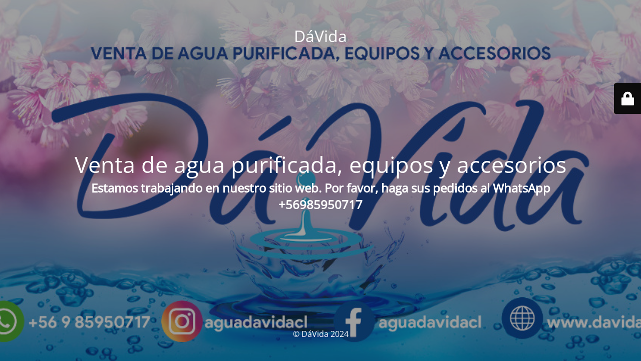

--- FILE ---
content_type: text/html; charset=UTF-8
request_url: https://davida.cl/producto/recarga-bidon-10-lts/
body_size: 6119
content:
<!DOCTYPE html>
<html lang="es-CL">
<head>
	<meta charset="UTF-8" />
	<title>DáVida</title>	<link rel="icon" href="https://davida.cl/wp-content/uploads/2023/01/cropped-DaVida-Isotipo-2023-32x32.png" sizes="32x32" />
<link rel="icon" href="https://davida.cl/wp-content/uploads/2023/01/cropped-DaVida-Isotipo-2023-192x192.png" sizes="192x192" />
<link rel="apple-touch-icon" href="https://davida.cl/wp-content/uploads/2023/01/cropped-DaVida-Isotipo-2023-180x180.png" />
<meta name="msapplication-TileImage" content="https://davida.cl/wp-content/uploads/2023/01/cropped-DaVida-Isotipo-2023-270x270.png" />
	<meta name="viewport" content="width=device-width, maximum-scale=1, initial-scale=1, minimum-scale=1">
	<meta name="description" content="Venta de Agua Purificada, Equipos y Accesorios"/>
	<meta http-equiv="X-UA-Compatible" content="" />
	<meta property="og:site_name" content="DáVida - Venta de Agua Purificada, Equipos y Accesorios"/>
	<meta property="og:title" content="DáVida"/>
	<meta property="og:type" content="Maintenance"/>
	<meta property="og:url" content="https://davida.cl"/>
	<meta property="og:description" content="Estamos trabajando en nuestro sitio web. Por favor, haga sus pedidos al WhatsApp +56985950717"/>
		<link rel="profile" href="http://gmpg.org/xfn/11" />
	<link rel="pingback" href="https://davida.cl/xmlrpc.php" />
	<link rel='stylesheet' id='mtnc-style-css' href='https://davida.cl/wp-content/plugins/maintenance/load/css/style.css?ver=1768065822' type='text/css' media='all' />
<link rel='stylesheet' id='mtnc-fonts-css' href='https://davida.cl/wp-content/plugins/maintenance/load/css/fonts.css?ver=1768065822' type='text/css' media='all' />
<style type="text/css">body {background-color: #ffffff}.preloader {background-color: #ffffff}body {font-family: Open Sans; }.site-title, .preloader i, .login-form, .login-form a.lost-pass, .btn-open-login-form, .site-content, .user-content-wrapper, .user-content, footer, .maintenance a{color: #ffffff;} a.close-user-content, #mailchimp-box form input[type="submit"], .login-form input#submit.button  {border-color:#ffffff} input[type="submit"]:hover{background-color:#ffffff} input:-webkit-autofill, input:-webkit-autofill:focus{-webkit-text-fill-color:#ffffff} body &gt; .login-form-container{background-color:#0a0a0a}.btn-open-login-form{background-color:#0a0a0a}input:-webkit-autofill, input:-webkit-autofill:focus{-webkit-box-shadow:0 0 0 50px #0a0a0a inset}input[type='submit']:hover{color:#0a0a0a} #custom-subscribe #submit-subscribe:before{background-color:#0a0a0a} </style>    
    <!--[if IE]><script type="text/javascript" src="https://davida.cl/wp-content/plugins/maintenance/load/js/jquery.backstretch.min.js"></script><![endif]--><link rel="stylesheet" href="https://fonts.bunny.net/css?family=Open%20Sans:300,300italic,regular,italic,600,600italic,700,700italic,800,800italic:300"></head>

<body class="maintenance ">

<div class="main-container">
	<div class="preloader"><i class="fi-widget" aria-hidden="true"></i></div>	<div id="wrapper">
		<div class="center logotype">
			<header>
				<div class="logo-box istext" rel="home"><h1 class="site-title">DáVida</h1></div>			</header>
		</div>
		<div id="content" class="site-content">
			<div class="center">
                <h2 class="heading font-center" style="font-weight:300;font-style:normal">Venta de agua purificada, equipos y accesorios</h2><div class="description" style="font-weight:300;font-style:normal"><h2 style="text-align: center">Estamos trabajando en nuestro sitio web. Por favor, haga sus pedidos al WhatsApp +56985950717</h2>
</div>			</div>
		</div>
	</div> <!-- end wrapper -->
	<footer>
		<div class="center">
			<div style="font-weight:300;font-style:normal">© DáVida 2024</div>		</div>
	</footer>
					<picture class="bg-img">
						<img class="skip-lazy" src="https://davida.cl/wp-content/uploads/2023/01/WhatsApp-Image-2023-01-23-at-18.29.29.jpeg">
		</picture>
	</div>

	<div class="login-form-container">
		<input type="hidden" id="mtnc_login_check" name="mtnc_login_check" value="f711d374e7" /><input type="hidden" name="_wp_http_referer" value="/producto/recarga-bidon-10-lts/" /><form id="login-form" class="login-form" method="post"><label>Acceso del usuario</label><span class="login-error"></span><span class="licon user-icon"><input type="text" name="log" id="log" value="" size="20" class="input username" placeholder="Usuario" /></span><span class="picon pass-icon"><input type="password" name="pwd" id="login_password" value="" size="20" class="input password" placeholder="Clave" /></span><a class="lost-pass" href="https://davida.cl/wp-login.php?action=lostpassword">¿Perdiste tu clave?</a><input type="submit" class="button" name="submit" id="submit" value="Acceder" /><input type="hidden" name="is_custom_login" value="1" /><input type="hidden" id="mtnc_login_check" name="mtnc_login_check" value="f711d374e7" /><input type="hidden" name="_wp_http_referer" value="/producto/recarga-bidon-10-lts/" /></form>		    <div id="btn-open-login-form" class="btn-open-login-form">
        <i class="fi-lock"></i>

    </div>
    <div id="btn-sound" class="btn-open-login-form sound">
        <i id="value_botton" class="fa fa-volume-off" aria-hidden="true"></i>
    </div>
    	</div>
<script type="text/javascript" src="https://davida.cl/wp-includes/js/jquery/jquery.min.js?ver=3.7.1" id="jquery-core-js"></script>
<script type="text/javascript" src="https://davida.cl/wp-includes/js/jquery/jquery-migrate.min.js?ver=3.4.1" id="jquery-migrate-js"></script>
<script type="text/javascript" id="_frontend-js-extra">
/* <![CDATA[ */
var mtnc_front_options = {"body_bg":"https://davida.cl/wp-content/uploads/2023/01/WhatsApp-Image-2023-01-23-at-18.29.29.jpeg","gallery_array":[],"blur_intensity":"1","font_link":["Open Sans:300,300italic,regular,italic,600,600italic,700,700italic,800,800italic:300"]};
//# sourceURL=_frontend-js-extra
/* ]]> */
</script>
<script type="text/javascript" src="https://davida.cl/wp-content/plugins/maintenance/load/js/jquery.frontend.js?ver=1768065822" id="_frontend-js"></script>

</body>
</html>
